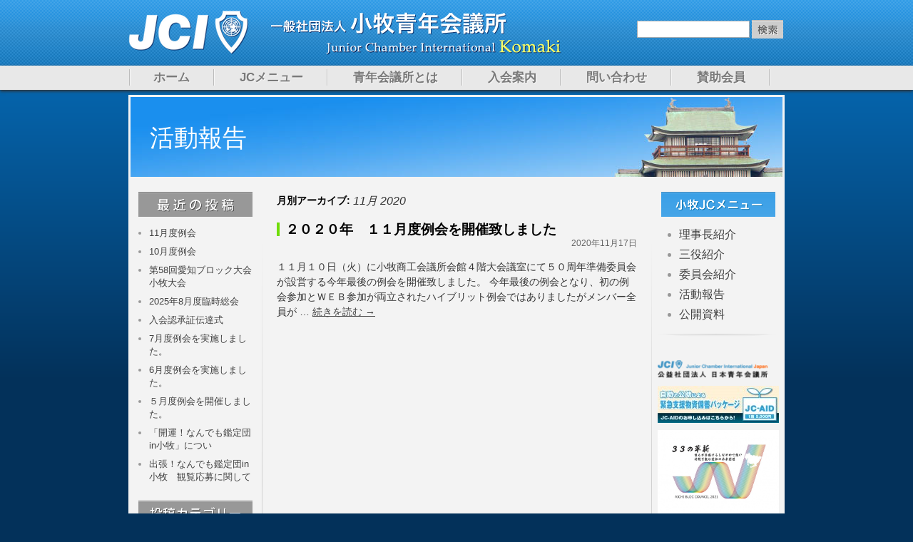

--- FILE ---
content_type: text/html; charset=UTF-8
request_url: https://www.komakijc.jp/2020/11/
body_size: 10548
content:
<!DOCTYPE html>
<html lang="ja">
<head>
<meta charset="UTF-8">
<title>11月 | 2020 | 一般社団法人 小牧青年会議所</title>
<link rel="profile" href="http://gmpg.org/xfn/11">
<link rel="stylesheet" type="text/css" media="all" href="https://www.komakijc.jp/wp-content/themes/komakijc/style.css">
<link rel="pingback" href="https://www.komakijc.jp/xmlrpc.php">
<meta name='robots' content='max-image-preview:large' />
	<style>img:is([sizes="auto" i], [sizes^="auto," i]) { contain-intrinsic-size: 3000px 1500px }</style>
	<link rel="alternate" type="application/rss+xml" title="一般社団法人 小牧青年会議所 &raquo; フィード" href="https://www.komakijc.jp/feed/" />
<link rel="alternate" type="application/rss+xml" title="一般社団法人 小牧青年会議所 &raquo; コメントフィード" href="https://www.komakijc.jp/comments/feed/" />
<script type="text/javascript">
/* <![CDATA[ */
window._wpemojiSettings = {"baseUrl":"https:\/\/s.w.org\/images\/core\/emoji\/16.0.1\/72x72\/","ext":".png","svgUrl":"https:\/\/s.w.org\/images\/core\/emoji\/16.0.1\/svg\/","svgExt":".svg","source":{"concatemoji":"https:\/\/www.komakijc.jp\/wp-includes\/js\/wp-emoji-release.min.js?ver=6.8.3"}};
/*! This file is auto-generated */
!function(s,n){var o,i,e;function c(e){try{var t={supportTests:e,timestamp:(new Date).valueOf()};sessionStorage.setItem(o,JSON.stringify(t))}catch(e){}}function p(e,t,n){e.clearRect(0,0,e.canvas.width,e.canvas.height),e.fillText(t,0,0);var t=new Uint32Array(e.getImageData(0,0,e.canvas.width,e.canvas.height).data),a=(e.clearRect(0,0,e.canvas.width,e.canvas.height),e.fillText(n,0,0),new Uint32Array(e.getImageData(0,0,e.canvas.width,e.canvas.height).data));return t.every(function(e,t){return e===a[t]})}function u(e,t){e.clearRect(0,0,e.canvas.width,e.canvas.height),e.fillText(t,0,0);for(var n=e.getImageData(16,16,1,1),a=0;a<n.data.length;a++)if(0!==n.data[a])return!1;return!0}function f(e,t,n,a){switch(t){case"flag":return n(e,"\ud83c\udff3\ufe0f\u200d\u26a7\ufe0f","\ud83c\udff3\ufe0f\u200b\u26a7\ufe0f")?!1:!n(e,"\ud83c\udde8\ud83c\uddf6","\ud83c\udde8\u200b\ud83c\uddf6")&&!n(e,"\ud83c\udff4\udb40\udc67\udb40\udc62\udb40\udc65\udb40\udc6e\udb40\udc67\udb40\udc7f","\ud83c\udff4\u200b\udb40\udc67\u200b\udb40\udc62\u200b\udb40\udc65\u200b\udb40\udc6e\u200b\udb40\udc67\u200b\udb40\udc7f");case"emoji":return!a(e,"\ud83e\udedf")}return!1}function g(e,t,n,a){var r="undefined"!=typeof WorkerGlobalScope&&self instanceof WorkerGlobalScope?new OffscreenCanvas(300,150):s.createElement("canvas"),o=r.getContext("2d",{willReadFrequently:!0}),i=(o.textBaseline="top",o.font="600 32px Arial",{});return e.forEach(function(e){i[e]=t(o,e,n,a)}),i}function t(e){var t=s.createElement("script");t.src=e,t.defer=!0,s.head.appendChild(t)}"undefined"!=typeof Promise&&(o="wpEmojiSettingsSupports",i=["flag","emoji"],n.supports={everything:!0,everythingExceptFlag:!0},e=new Promise(function(e){s.addEventListener("DOMContentLoaded",e,{once:!0})}),new Promise(function(t){var n=function(){try{var e=JSON.parse(sessionStorage.getItem(o));if("object"==typeof e&&"number"==typeof e.timestamp&&(new Date).valueOf()<e.timestamp+604800&&"object"==typeof e.supportTests)return e.supportTests}catch(e){}return null}();if(!n){if("undefined"!=typeof Worker&&"undefined"!=typeof OffscreenCanvas&&"undefined"!=typeof URL&&URL.createObjectURL&&"undefined"!=typeof Blob)try{var e="postMessage("+g.toString()+"("+[JSON.stringify(i),f.toString(),p.toString(),u.toString()].join(",")+"));",a=new Blob([e],{type:"text/javascript"}),r=new Worker(URL.createObjectURL(a),{name:"wpTestEmojiSupports"});return void(r.onmessage=function(e){c(n=e.data),r.terminate(),t(n)})}catch(e){}c(n=g(i,f,p,u))}t(n)}).then(function(e){for(var t in e)n.supports[t]=e[t],n.supports.everything=n.supports.everything&&n.supports[t],"flag"!==t&&(n.supports.everythingExceptFlag=n.supports.everythingExceptFlag&&n.supports[t]);n.supports.everythingExceptFlag=n.supports.everythingExceptFlag&&!n.supports.flag,n.DOMReady=!1,n.readyCallback=function(){n.DOMReady=!0}}).then(function(){return e}).then(function(){var e;n.supports.everything||(n.readyCallback(),(e=n.source||{}).concatemoji?t(e.concatemoji):e.wpemoji&&e.twemoji&&(t(e.twemoji),t(e.wpemoji)))}))}((window,document),window._wpemojiSettings);
/* ]]> */
</script>
<style id='wp-emoji-styles-inline-css' type='text/css'>

	img.wp-smiley, img.emoji {
		display: inline !important;
		border: none !important;
		box-shadow: none !important;
		height: 1em !important;
		width: 1em !important;
		margin: 0 0.07em !important;
		vertical-align: -0.1em !important;
		background: none !important;
		padding: 0 !important;
	}
</style>
<link rel='stylesheet' id='wp-block-library-css' href='https://www.komakijc.jp/wp-includes/css/dist/block-library/style.min.css?ver=6.8.3' type='text/css' media='all' />
<style id='classic-theme-styles-inline-css' type='text/css'>
/*! This file is auto-generated */
.wp-block-button__link{color:#fff;background-color:#32373c;border-radius:9999px;box-shadow:none;text-decoration:none;padding:calc(.667em + 2px) calc(1.333em + 2px);font-size:1.125em}.wp-block-file__button{background:#32373c;color:#fff;text-decoration:none}
</style>
<style id='global-styles-inline-css' type='text/css'>
:root{--wp--preset--aspect-ratio--square: 1;--wp--preset--aspect-ratio--4-3: 4/3;--wp--preset--aspect-ratio--3-4: 3/4;--wp--preset--aspect-ratio--3-2: 3/2;--wp--preset--aspect-ratio--2-3: 2/3;--wp--preset--aspect-ratio--16-9: 16/9;--wp--preset--aspect-ratio--9-16: 9/16;--wp--preset--color--black: #000000;--wp--preset--color--cyan-bluish-gray: #abb8c3;--wp--preset--color--white: #ffffff;--wp--preset--color--pale-pink: #f78da7;--wp--preset--color--vivid-red: #cf2e2e;--wp--preset--color--luminous-vivid-orange: #ff6900;--wp--preset--color--luminous-vivid-amber: #fcb900;--wp--preset--color--light-green-cyan: #7bdcb5;--wp--preset--color--vivid-green-cyan: #00d084;--wp--preset--color--pale-cyan-blue: #8ed1fc;--wp--preset--color--vivid-cyan-blue: #0693e3;--wp--preset--color--vivid-purple: #9b51e0;--wp--preset--gradient--vivid-cyan-blue-to-vivid-purple: linear-gradient(135deg,rgba(6,147,227,1) 0%,rgb(155,81,224) 100%);--wp--preset--gradient--light-green-cyan-to-vivid-green-cyan: linear-gradient(135deg,rgb(122,220,180) 0%,rgb(0,208,130) 100%);--wp--preset--gradient--luminous-vivid-amber-to-luminous-vivid-orange: linear-gradient(135deg,rgba(252,185,0,1) 0%,rgba(255,105,0,1) 100%);--wp--preset--gradient--luminous-vivid-orange-to-vivid-red: linear-gradient(135deg,rgba(255,105,0,1) 0%,rgb(207,46,46) 100%);--wp--preset--gradient--very-light-gray-to-cyan-bluish-gray: linear-gradient(135deg,rgb(238,238,238) 0%,rgb(169,184,195) 100%);--wp--preset--gradient--cool-to-warm-spectrum: linear-gradient(135deg,rgb(74,234,220) 0%,rgb(151,120,209) 20%,rgb(207,42,186) 40%,rgb(238,44,130) 60%,rgb(251,105,98) 80%,rgb(254,248,76) 100%);--wp--preset--gradient--blush-light-purple: linear-gradient(135deg,rgb(255,206,236) 0%,rgb(152,150,240) 100%);--wp--preset--gradient--blush-bordeaux: linear-gradient(135deg,rgb(254,205,165) 0%,rgb(254,45,45) 50%,rgb(107,0,62) 100%);--wp--preset--gradient--luminous-dusk: linear-gradient(135deg,rgb(255,203,112) 0%,rgb(199,81,192) 50%,rgb(65,88,208) 100%);--wp--preset--gradient--pale-ocean: linear-gradient(135deg,rgb(255,245,203) 0%,rgb(182,227,212) 50%,rgb(51,167,181) 100%);--wp--preset--gradient--electric-grass: linear-gradient(135deg,rgb(202,248,128) 0%,rgb(113,206,126) 100%);--wp--preset--gradient--midnight: linear-gradient(135deg,rgb(2,3,129) 0%,rgb(40,116,252) 100%);--wp--preset--font-size--small: 13px;--wp--preset--font-size--medium: 20px;--wp--preset--font-size--large: 36px;--wp--preset--font-size--x-large: 42px;--wp--preset--spacing--20: 0.44rem;--wp--preset--spacing--30: 0.67rem;--wp--preset--spacing--40: 1rem;--wp--preset--spacing--50: 1.5rem;--wp--preset--spacing--60: 2.25rem;--wp--preset--spacing--70: 3.38rem;--wp--preset--spacing--80: 5.06rem;--wp--preset--shadow--natural: 6px 6px 9px rgba(0, 0, 0, 0.2);--wp--preset--shadow--deep: 12px 12px 50px rgba(0, 0, 0, 0.4);--wp--preset--shadow--sharp: 6px 6px 0px rgba(0, 0, 0, 0.2);--wp--preset--shadow--outlined: 6px 6px 0px -3px rgba(255, 255, 255, 1), 6px 6px rgba(0, 0, 0, 1);--wp--preset--shadow--crisp: 6px 6px 0px rgba(0, 0, 0, 1);}:where(.is-layout-flex){gap: 0.5em;}:where(.is-layout-grid){gap: 0.5em;}body .is-layout-flex{display: flex;}.is-layout-flex{flex-wrap: wrap;align-items: center;}.is-layout-flex > :is(*, div){margin: 0;}body .is-layout-grid{display: grid;}.is-layout-grid > :is(*, div){margin: 0;}:where(.wp-block-columns.is-layout-flex){gap: 2em;}:where(.wp-block-columns.is-layout-grid){gap: 2em;}:where(.wp-block-post-template.is-layout-flex){gap: 1.25em;}:where(.wp-block-post-template.is-layout-grid){gap: 1.25em;}.has-black-color{color: var(--wp--preset--color--black) !important;}.has-cyan-bluish-gray-color{color: var(--wp--preset--color--cyan-bluish-gray) !important;}.has-white-color{color: var(--wp--preset--color--white) !important;}.has-pale-pink-color{color: var(--wp--preset--color--pale-pink) !important;}.has-vivid-red-color{color: var(--wp--preset--color--vivid-red) !important;}.has-luminous-vivid-orange-color{color: var(--wp--preset--color--luminous-vivid-orange) !important;}.has-luminous-vivid-amber-color{color: var(--wp--preset--color--luminous-vivid-amber) !important;}.has-light-green-cyan-color{color: var(--wp--preset--color--light-green-cyan) !important;}.has-vivid-green-cyan-color{color: var(--wp--preset--color--vivid-green-cyan) !important;}.has-pale-cyan-blue-color{color: var(--wp--preset--color--pale-cyan-blue) !important;}.has-vivid-cyan-blue-color{color: var(--wp--preset--color--vivid-cyan-blue) !important;}.has-vivid-purple-color{color: var(--wp--preset--color--vivid-purple) !important;}.has-black-background-color{background-color: var(--wp--preset--color--black) !important;}.has-cyan-bluish-gray-background-color{background-color: var(--wp--preset--color--cyan-bluish-gray) !important;}.has-white-background-color{background-color: var(--wp--preset--color--white) !important;}.has-pale-pink-background-color{background-color: var(--wp--preset--color--pale-pink) !important;}.has-vivid-red-background-color{background-color: var(--wp--preset--color--vivid-red) !important;}.has-luminous-vivid-orange-background-color{background-color: var(--wp--preset--color--luminous-vivid-orange) !important;}.has-luminous-vivid-amber-background-color{background-color: var(--wp--preset--color--luminous-vivid-amber) !important;}.has-light-green-cyan-background-color{background-color: var(--wp--preset--color--light-green-cyan) !important;}.has-vivid-green-cyan-background-color{background-color: var(--wp--preset--color--vivid-green-cyan) !important;}.has-pale-cyan-blue-background-color{background-color: var(--wp--preset--color--pale-cyan-blue) !important;}.has-vivid-cyan-blue-background-color{background-color: var(--wp--preset--color--vivid-cyan-blue) !important;}.has-vivid-purple-background-color{background-color: var(--wp--preset--color--vivid-purple) !important;}.has-black-border-color{border-color: var(--wp--preset--color--black) !important;}.has-cyan-bluish-gray-border-color{border-color: var(--wp--preset--color--cyan-bluish-gray) !important;}.has-white-border-color{border-color: var(--wp--preset--color--white) !important;}.has-pale-pink-border-color{border-color: var(--wp--preset--color--pale-pink) !important;}.has-vivid-red-border-color{border-color: var(--wp--preset--color--vivid-red) !important;}.has-luminous-vivid-orange-border-color{border-color: var(--wp--preset--color--luminous-vivid-orange) !important;}.has-luminous-vivid-amber-border-color{border-color: var(--wp--preset--color--luminous-vivid-amber) !important;}.has-light-green-cyan-border-color{border-color: var(--wp--preset--color--light-green-cyan) !important;}.has-vivid-green-cyan-border-color{border-color: var(--wp--preset--color--vivid-green-cyan) !important;}.has-pale-cyan-blue-border-color{border-color: var(--wp--preset--color--pale-cyan-blue) !important;}.has-vivid-cyan-blue-border-color{border-color: var(--wp--preset--color--vivid-cyan-blue) !important;}.has-vivid-purple-border-color{border-color: var(--wp--preset--color--vivid-purple) !important;}.has-vivid-cyan-blue-to-vivid-purple-gradient-background{background: var(--wp--preset--gradient--vivid-cyan-blue-to-vivid-purple) !important;}.has-light-green-cyan-to-vivid-green-cyan-gradient-background{background: var(--wp--preset--gradient--light-green-cyan-to-vivid-green-cyan) !important;}.has-luminous-vivid-amber-to-luminous-vivid-orange-gradient-background{background: var(--wp--preset--gradient--luminous-vivid-amber-to-luminous-vivid-orange) !important;}.has-luminous-vivid-orange-to-vivid-red-gradient-background{background: var(--wp--preset--gradient--luminous-vivid-orange-to-vivid-red) !important;}.has-very-light-gray-to-cyan-bluish-gray-gradient-background{background: var(--wp--preset--gradient--very-light-gray-to-cyan-bluish-gray) !important;}.has-cool-to-warm-spectrum-gradient-background{background: var(--wp--preset--gradient--cool-to-warm-spectrum) !important;}.has-blush-light-purple-gradient-background{background: var(--wp--preset--gradient--blush-light-purple) !important;}.has-blush-bordeaux-gradient-background{background: var(--wp--preset--gradient--blush-bordeaux) !important;}.has-luminous-dusk-gradient-background{background: var(--wp--preset--gradient--luminous-dusk) !important;}.has-pale-ocean-gradient-background{background: var(--wp--preset--gradient--pale-ocean) !important;}.has-electric-grass-gradient-background{background: var(--wp--preset--gradient--electric-grass) !important;}.has-midnight-gradient-background{background: var(--wp--preset--gradient--midnight) !important;}.has-small-font-size{font-size: var(--wp--preset--font-size--small) !important;}.has-medium-font-size{font-size: var(--wp--preset--font-size--medium) !important;}.has-large-font-size{font-size: var(--wp--preset--font-size--large) !important;}.has-x-large-font-size{font-size: var(--wp--preset--font-size--x-large) !important;}
:where(.wp-block-post-template.is-layout-flex){gap: 1.25em;}:where(.wp-block-post-template.is-layout-grid){gap: 1.25em;}
:where(.wp-block-columns.is-layout-flex){gap: 2em;}:where(.wp-block-columns.is-layout-grid){gap: 2em;}
:root :where(.wp-block-pullquote){font-size: 1.5em;line-height: 1.6;}
</style>
<link rel='stylesheet' id='contact-form-7-css' href='https://www.komakijc.jp/wp-content/plugins/contact-form-7/includes/css/styles.css?ver=5.5.3' type='text/css' media='all' />
<link rel='stylesheet' id='lbwps-styles-photoswipe5-main-css' href='https://www.komakijc.jp/wp-content/plugins/lightbox-photoswipe/assets/ps5/styles/main.css?ver=5.0.44' type='text/css' media='all' />
<link rel='stylesheet' id='dashicons-css' href='https://www.komakijc.jp/wp-includes/css/dashicons.min.css?ver=6.8.3' type='text/css' media='all' />
<link rel='stylesheet' id='my-calendar-reset-css' href='https://www.komakijc.jp/wp-content/plugins/my-calendar/css/reset.css?ver=3.3.4' type='text/css' media='all' />
<link rel='stylesheet' id='my-calendar-style-css' href='https://www.komakijc.jp/wp-content/plugins/my-calendar/styles/refresh.css?ver=3.3.4' type='text/css' media='all' />
<link rel='stylesheet' id='theme-my-login-css' href='https://www.komakijc.jp/wp-content/plugins/theme-my-login/assets/styles/theme-my-login.min.css?ver=7.1.4' type='text/css' media='all' />
<link rel='stylesheet' id='nextgen_widgets_style-css' href='https://www.komakijc.jp/wp-content/plugins/nextgen-gallery/products/photocrati_nextgen/modules/widget/static/widgets.css?ver=3.18' type='text/css' media='all' />
<link rel='stylesheet' id='nextgen_basic_thumbnails_style-css' href='https://www.komakijc.jp/wp-content/plugins/nextgen-gallery/products/photocrati_nextgen/modules/nextgen_basic_gallery/static/thumbnails/nextgen_basic_thumbnails.css?ver=3.18' type='text/css' media='all' />
<link rel='stylesheet' id='nextgen_basic_slideshow_style-css' href='https://www.komakijc.jp/wp-content/plugins/nextgen-gallery/products/photocrati_nextgen/modules/nextgen_basic_gallery/static/slideshow/ngg_basic_slideshow.css?ver=3.18' type='text/css' media='all' />
<script type="text/javascript" src="https://www.komakijc.jp/wp-includes/js/jquery/jquery.min.js?ver=3.7.1" id="jquery-core-js"></script>
<script type="text/javascript" src="https://www.komakijc.jp/wp-includes/js/jquery/jquery-migrate.min.js?ver=3.4.1" id="jquery-migrate-js"></script>
<script type="text/javascript" src="https://www.komakijc.jp/wp-content/themes/komakijc/js/jquery.cycle2.min.js?ver=6.8.3" id="cycle2-js"></script>
<link rel="https://api.w.org/" href="https://www.komakijc.jp/wp-json/" />
<style type="text/css">
<!--
/* Styles by My Calendar - Joseph C Dolson https://www.joedolson.com/ */

.mc-main {--primary-dark: #313233; --primary-light: #fff; --secondary-light: #fff; --secondary-dark: #000; --highlight-dark: #666; --highlight-light: #efefef; --category-mc_general: #ffffff; }
-->
</style>		<style type="text/css" id="wp-custom-css">
			.wp-block-image img {
    max-width: 100%;
    height: auto;
}		</style>
			
	<!-- Google tag (gtag.js) -->
<script async src="https://www.googletagmanager.com/gtag/js?id=G-03FQ23GZ5G"></script>
<script>
  window.dataLayer = window.dataLayer || [];
  function gtag(){dataLayer.push(arguments);}
  gtag('js', new Date());

  gtag('config', 'G-03FQ23GZ5G');
</script>
	
</head>

<body class="archive date wp-theme-komakijc">
	<div id="header">
		<div id="masthead">
			<div id="branding" role="banner">

				<div id="site-logo">
										<a href="https://www.komakijc.jp/" title="一般社団法人 小牧青年会議所" rel="home">
						<div id="site-title">一般社団法人 小牧青年会議所</div>
					</a>
				</div>

				<p id="site-eng-name">Junior Chamber International Komaki</p>

				<ul id="search-form">
					<li><form role="search" method="get" id="searchform" class="searchform" action="https://www.komakijc.jp/">
				<div>
					<label class="screen-reader-text" for="s">検索:</label>
					<input type="text" value="" name="s" id="s" />
					<input type="submit" id="searchsubmit" value="検索" />
				</div>
			</form></li>
				</ul>

			</div><!-- #branding -->

			<div id="accessWrap" role="navigation">
			<div id="access">
			  				<div class="skip-link screen-reader-text"><a href="#content" title="コンテンツへスキップ">コンテンツへスキップ</a></div>
								<div class="menu"><ul>
<li ><a href="https://www.komakijc.jp/">ホーム</a></li><li class="page_item page-item-30 page_item_has_children"><a href="https://www.komakijc.jp/jcmenu/">JCメニュー</a>
<ul class='children'>
	<li class="page_item page-item-45"><a href="https://www.komakijc.jp/jcmenu/president/">理事長紹介</a></li>
	<li class="page_item page-item-7288"><a href="https://www.komakijc.jp/jcmenu/%e4%b8%89%e5%bd%b9%e7%b4%b9%e4%bb%8b/">三役紹介</a></li>
	<li class="page_item page-item-47 page_item_has_children"><a href="https://www.komakijc.jp/jcmenu/committee/">委員会紹介</a>
	<ul class='children'>
		<li class="page_item page-item-5756"><a href="https://www.komakijc.jp/jcmenu/committee/%e4%ba%8b%e5%8b%99%e5%b1%80/">事務局</a></li>
		<li class="page_item page-item-5758"><a href="https://www.komakijc.jp/jcmenu/committee/%e6%b8%89%e5%a4%96%e5%a7%94%e5%93%a1%e4%bc%9a/">圧倒的挑戦創造委員会</a></li>
		<li class="page_item page-item-5766"><a href="https://www.komakijc.jp/jcmenu/committee/%e3%81%be%e3%81%a1%e3%81%a5%e3%81%8f%e3%82%8a%e5%a7%94%e5%93%a1%e4%bc%9a/">シティクリエイション委員会</a></li>
		<li class="page_item page-item-5762"><a href="https://www.komakijc.jp/jcmenu/committee/%e9%9d%92%e5%b0%91%e5%b9%b4%e8%82%b2%e6%88%90%e5%a7%94%e5%93%a1%e4%bc%9a/">未来の絆創造委員会</a></li>
	</ul>
</li>
	<li class="page_item page-item-52"><a href="https://www.komakijc.jp/jcmenu/action-report/">活動報告</a></li>
	<li class="page_item page-item-54"><a href="https://www.komakijc.jp/jcmenu/data/">公開資料</a></li>
</ul>
</li>
<li class="page_item page-item-32"><a href="https://www.komakijc.jp/about/">青年会議所とは</a></li>
<li class="page_item page-item-34"><a href="https://www.komakijc.jp/admission/">入会案内</a></li>
<li class="page_item page-item-36"><a href="https://www.komakijc.jp/contact/">問い合わせ</a></li>
<li class="page_item page-item-12826"><a href="https://www.komakijc.jp/%e8%b3%9b%e5%8a%a9%e4%bc%9a%e5%93%a1/">賛助会員</a></li>
</ul></div>
			</div><!-- #access -->
			</div><!-- #accessWrap -->
		</div><!-- #masthead -->
	</div><!-- #header -->

<div id="wrapper" class="hfeed">

	<div id="main">

	
<h1 class="entry-title title-bottom-margin title-action-report" id="fixed-page-title">活動報告</h1>


<div id="left-wrapper-single">
	<div id="left-wrapper-2nd-single">

		<img src="https://www.komakijc.jp/wp-content/themes/komakijc/images/report-left-recent.png" alt="最近の投稿" width="160" height="35">
		<ul class="left-single">	<li><a href='https://www.komakijc.jp/2025/11/11%e6%9c%88%e5%ba%a6%e4%be%8b%e4%bc%9a/'>11月度例会</a></li>
	<li><a href='https://www.komakijc.jp/2025/11/10%e6%9c%88%e5%ba%a6%e4%be%8b%e4%bc%9a/'>10月度例会</a></li>
	<li><a href='https://www.komakijc.jp/2025/11/%e7%ac%ac58%e5%9b%9e%e6%84%9b%e7%9f%a5%e3%83%96%e3%83%ad%e3%83%83%e3%82%af%e5%a4%a7%e4%bc%9a%e5%b0%8f%e7%89%a7%e5%a4%a7%e4%bc%9a/'>第58回愛知ブロック大会小牧大会</a></li>
	<li><a href='https://www.komakijc.jp/2025/11/2025%e5%b9%b48%e6%9c%88%e5%ba%a6%e8%87%a8%e6%99%82%e7%b7%8f%e4%bc%9a/'>2025年8月度臨時総会</a></li>
	<li><a href='https://www.komakijc.jp/2025/11/%e5%85%a5%e4%bc%9a%e8%aa%8d%e6%89%bf%e8%a8%bc%e4%bc%9d%e9%81%94%e5%bc%8f-2/'>入会認承証伝達式</a></li>
	<li><a href='https://www.komakijc.jp/2025/08/7%e6%9c%88%e5%ba%a6%e4%be%8b%e4%bc%9a%e3%82%92%e5%ae%9f%e6%96%bd%e3%81%97%e3%81%be%e3%81%97%e3%81%9f%e3%80%82/'>7月度例会を実施しました。</a></li>
	<li><a href='https://www.komakijc.jp/2025/08/6%e6%9c%88%e5%ba%a6%e4%be%8b%e4%bc%9a%e3%82%92%e5%ae%9f%e6%96%bd%e3%81%97%e3%81%be%e3%81%97%e3%81%9f%e3%80%82-2/'>6月度例会を実施しました。</a></li>
	<li><a href='https://www.komakijc.jp/2025/08/%ef%bc%95%e6%9c%88%e5%ba%a6%e4%be%8b%e4%bc%9a%e3%82%92%e9%96%8b%e5%82%ac%e3%81%97%e3%81%be%e3%81%97%e3%81%9f%e3%80%82/'>５月度例会を開催しました。</a></li>
	<li><a href='https://www.komakijc.jp/2025/06/%e3%80%8c%e9%96%8b%e9%81%8b%ef%bc%81%e3%81%aa%e3%82%93%e3%81%a7%e3%82%82%e9%91%91%e5%ae%9a%e5%9b%a3in%e5%b0%8f%e7%89%a7%e3%80%8d%e3%81%ab%e3%81%a4%e3%81%84/'>「開運！なんでも鑑定団in小牧」につい</a></li>
	<li><a href='https://www.komakijc.jp/2025/05/%e5%87%ba%e5%bc%b5%ef%bc%81%e3%81%aa%e3%82%93%e3%81%a7%e3%82%82%e9%91%91%e5%ae%9a%e5%9b%a3in%e5%b0%8f%e7%89%a7%e3%80%80%e8%a6%b3%e8%a6%a7%e5%bf%9c%e5%8b%9f%e3%81%ab%e9%96%a2%e3%81%97%e3%81%a6/'>出張！なんでも鑑定団in小牧　観覧応募に関して</a></li>
</ul>

		<img src="https://www.komakijc.jp/wp-content/themes/komakijc/images/report-left-cat.png" alt="投稿カテゴリー" width="160" height="35">
		<ul class="left-single">	<li class="cat-item cat-item-4"><a href="https://www.komakijc.jp/category/houkoku/">事業報告</a>
</li>
	<li class="cat-item cat-item-3"><a href="https://www.komakijc.jp/category/news/">ニュース</a>
</li>
	<li class="cat-item cat-item-1"><a href="https://www.komakijc.jp/category/other/">その他</a>
</li>
</ul>

		<img src="https://www.komakijc.jp/wp-content/themes/komakijc/images/report-left-archive.png" alt="月別アーカイブ" width="160" height="35">
		<ul class="left-single">	<li><a href='https://www.komakijc.jp/2025/11/'>2025年11月</a></li>
	<li><a href='https://www.komakijc.jp/2025/08/'>2025年8月</a></li>
	<li><a href='https://www.komakijc.jp/2025/06/'>2025年6月</a></li>
	<li><a href='https://www.komakijc.jp/2025/05/'>2025年5月</a></li>
	<li><a href='https://www.komakijc.jp/2025/04/'>2025年4月</a></li>
	<li><a href='https://www.komakijc.jp/2025/03/'>2025年3月</a></li>
	<li><a href='https://www.komakijc.jp/2025/02/'>2025年2月</a></li>
	<li><a href='https://www.komakijc.jp/2025/01/'>2025年1月</a></li>
	<li><a href='https://www.komakijc.jp/2024/08/'>2024年8月</a></li>
	<li><a href='https://www.komakijc.jp/2024/06/'>2024年6月</a></li>
	<li><a href='https://www.komakijc.jp/2024/04/'>2024年4月</a></li>
	<li><a href='https://www.komakijc.jp/2024/03/'>2024年3月</a></li>
	<li><a href='https://www.komakijc.jp/2024/02/'>2024年2月</a></li>
	<li><a href='https://www.komakijc.jp/2024/01/'>2024年1月</a></li>
	<li><a href='https://www.komakijc.jp/2023/12/'>2023年12月</a></li>
	<li><a href='https://www.komakijc.jp/2023/11/'>2023年11月</a></li>
	<li><a href='https://www.komakijc.jp/2023/10/'>2023年10月</a></li>
	<li><a href='https://www.komakijc.jp/2023/09/'>2023年9月</a></li>
	<li><a href='https://www.komakijc.jp/2023/06/'>2023年6月</a></li>
	<li><a href='https://www.komakijc.jp/2023/05/'>2023年5月</a></li>
	<li><a href='https://www.komakijc.jp/2023/04/'>2023年4月</a></li>
	<li><a href='https://www.komakijc.jp/2023/03/'>2023年3月</a></li>
	<li><a href='https://www.komakijc.jp/2023/02/'>2023年2月</a></li>
	<li><a href='https://www.komakijc.jp/2023/01/'>2023年1月</a></li>
	<li><a href='https://www.komakijc.jp/2022/12/'>2022年12月</a></li>
	<li><a href='https://www.komakijc.jp/2022/11/'>2022年11月</a></li>
	<li><a href='https://www.komakijc.jp/2022/10/'>2022年10月</a></li>
	<li><a href='https://www.komakijc.jp/2022/09/'>2022年9月</a></li>
	<li><a href='https://www.komakijc.jp/2022/08/'>2022年8月</a></li>
	<li><a href='https://www.komakijc.jp/2022/07/'>2022年7月</a></li>
	<li><a href='https://www.komakijc.jp/2022/06/'>2022年6月</a></li>
	<li><a href='https://www.komakijc.jp/2022/05/'>2022年5月</a></li>
	<li><a href='https://www.komakijc.jp/2022/04/'>2022年4月</a></li>
	<li><a href='https://www.komakijc.jp/2022/03/'>2022年3月</a></li>
	<li><a href='https://www.komakijc.jp/2022/02/'>2022年2月</a></li>
	<li><a href='https://www.komakijc.jp/2022/01/'>2022年1月</a></li>
	<li><a href='https://www.komakijc.jp/2021/12/'>2021年12月</a></li>
	<li><a href='https://www.komakijc.jp/2021/11/'>2021年11月</a></li>
	<li><a href='https://www.komakijc.jp/2021/10/'>2021年10月</a></li>
	<li><a href='https://www.komakijc.jp/2021/09/'>2021年9月</a></li>
	<li><a href='https://www.komakijc.jp/2021/08/'>2021年8月</a></li>
	<li><a href='https://www.komakijc.jp/2021/04/'>2021年4月</a></li>
	<li><a href='https://www.komakijc.jp/2021/03/'>2021年3月</a></li>
	<li><a href='https://www.komakijc.jp/2021/02/'>2021年2月</a></li>
	<li><a href='https://www.komakijc.jp/2021/01/'>2021年1月</a></li>
	<li><a href='https://www.komakijc.jp/2020/12/'>2020年12月</a></li>
	<li><a href='https://www.komakijc.jp/2020/11/' aria-current="page">2020年11月</a></li>
	<li><a href='https://www.komakijc.jp/2020/10/'>2020年10月</a></li>
	<li><a href='https://www.komakijc.jp/2020/09/'>2020年9月</a></li>
	<li><a href='https://www.komakijc.jp/2020/08/'>2020年8月</a></li>
	<li><a href='https://www.komakijc.jp/2020/07/'>2020年7月</a></li>
	<li><a href='https://www.komakijc.jp/2020/06/'>2020年6月</a></li>
	<li><a href='https://www.komakijc.jp/2020/05/'>2020年5月</a></li>
	<li><a href='https://www.komakijc.jp/2020/04/'>2020年4月</a></li>
	<li><a href='https://www.komakijc.jp/2020/03/'>2020年3月</a></li>
	<li><a href='https://www.komakijc.jp/2020/02/'>2020年2月</a></li>
	<li><a href='https://www.komakijc.jp/2020/01/'>2020年1月</a></li>
	<li><a href='https://www.komakijc.jp/2019/12/'>2019年12月</a></li>
	<li><a href='https://www.komakijc.jp/2019/11/'>2019年11月</a></li>
	<li><a href='https://www.komakijc.jp/2019/10/'>2019年10月</a></li>
	<li><a href='https://www.komakijc.jp/2019/09/'>2019年9月</a></li>
	<li><a href='https://www.komakijc.jp/2019/08/'>2019年8月</a></li>
	<li><a href='https://www.komakijc.jp/2019/07/'>2019年7月</a></li>
	<li><a href='https://www.komakijc.jp/2019/06/'>2019年6月</a></li>
	<li><a href='https://www.komakijc.jp/2019/05/'>2019年5月</a></li>
	<li><a href='https://www.komakijc.jp/2019/04/'>2019年4月</a></li>
	<li><a href='https://www.komakijc.jp/2019/03/'>2019年3月</a></li>
	<li><a href='https://www.komakijc.jp/2019/02/'>2019年2月</a></li>
	<li><a href='https://www.komakijc.jp/2019/01/'>2019年1月</a></li>
	<li><a href='https://www.komakijc.jp/2018/12/'>2018年12月</a></li>
	<li><a href='https://www.komakijc.jp/2018/11/'>2018年11月</a></li>
	<li><a href='https://www.komakijc.jp/2018/10/'>2018年10月</a></li>
	<li><a href='https://www.komakijc.jp/2018/09/'>2018年9月</a></li>
	<li><a href='https://www.komakijc.jp/2018/08/'>2018年8月</a></li>
	<li><a href='https://www.komakijc.jp/2018/07/'>2018年7月</a></li>
	<li><a href='https://www.komakijc.jp/2018/06/'>2018年6月</a></li>
	<li><a href='https://www.komakijc.jp/2018/05/'>2018年5月</a></li>
	<li><a href='https://www.komakijc.jp/2018/04/'>2018年4月</a></li>
	<li><a href='https://www.komakijc.jp/2018/03/'>2018年3月</a></li>
	<li><a href='https://www.komakijc.jp/2018/02/'>2018年2月</a></li>
	<li><a href='https://www.komakijc.jp/2018/01/'>2018年1月</a></li>
	<li><a href='https://www.komakijc.jp/2017/12/'>2017年12月</a></li>
	<li><a href='https://www.komakijc.jp/2017/11/'>2017年11月</a></li>
	<li><a href='https://www.komakijc.jp/2017/10/'>2017年10月</a></li>
	<li><a href='https://www.komakijc.jp/2017/09/'>2017年9月</a></li>
	<li><a href='https://www.komakijc.jp/2017/08/'>2017年8月</a></li>
	<li><a href='https://www.komakijc.jp/2017/07/'>2017年7月</a></li>
	<li><a href='https://www.komakijc.jp/2017/06/'>2017年6月</a></li>
	<li><a href='https://www.komakijc.jp/2017/05/'>2017年5月</a></li>
	<li><a href='https://www.komakijc.jp/2017/04/'>2017年4月</a></li>
	<li><a href='https://www.komakijc.jp/2017/03/'>2017年3月</a></li>
	<li><a href='https://www.komakijc.jp/2017/02/'>2017年2月</a></li>
	<li><a href='https://www.komakijc.jp/2017/01/'>2017年1月</a></li>
	<li><a href='https://www.komakijc.jp/2016/12/'>2016年12月</a></li>
	<li><a href='https://www.komakijc.jp/2016/11/'>2016年11月</a></li>
	<li><a href='https://www.komakijc.jp/2016/10/'>2016年10月</a></li>
	<li><a href='https://www.komakijc.jp/2016/09/'>2016年9月</a></li>
	<li><a href='https://www.komakijc.jp/2016/08/'>2016年8月</a></li>
	<li><a href='https://www.komakijc.jp/2016/07/'>2016年7月</a></li>
	<li><a href='https://www.komakijc.jp/2016/06/'>2016年6月</a></li>
	<li><a href='https://www.komakijc.jp/2016/05/'>2016年5月</a></li>
	<li><a href='https://www.komakijc.jp/2016/04/'>2016年4月</a></li>
	<li><a href='https://www.komakijc.jp/2016/03/'>2016年3月</a></li>
	<li><a href='https://www.komakijc.jp/2016/02/'>2016年2月</a></li>
	<li><a href='https://www.komakijc.jp/2016/01/'>2016年1月</a></li>
	<li><a href='https://www.komakijc.jp/2015/12/'>2015年12月</a></li>
	<li><a href='https://www.komakijc.jp/2015/11/'>2015年11月</a></li>
	<li><a href='https://www.komakijc.jp/2015/10/'>2015年10月</a></li>
	<li><a href='https://www.komakijc.jp/2015/09/'>2015年9月</a></li>
	<li><a href='https://www.komakijc.jp/2015/08/'>2015年8月</a></li>
	<li><a href='https://www.komakijc.jp/2015/07/'>2015年7月</a></li>
	<li><a href='https://www.komakijc.jp/2015/06/'>2015年6月</a></li>
	<li><a href='https://www.komakijc.jp/2015/04/'>2015年4月</a></li>
	<li><a href='https://www.komakijc.jp/2015/02/'>2015年2月</a></li>
	<li><a href='https://www.komakijc.jp/2015/01/'>2015年1月</a></li>
	<li><a href='https://www.komakijc.jp/2014/12/'>2014年12月</a></li>
	<li><a href='https://www.komakijc.jp/2014/11/'>2014年11月</a></li>
	<li><a href='https://www.komakijc.jp/2014/10/'>2014年10月</a></li>
	<li><a href='https://www.komakijc.jp/2014/09/'>2014年9月</a></li>
	<li><a href='https://www.komakijc.jp/2014/08/'>2014年8月</a></li>
	<li><a href='https://www.komakijc.jp/2014/07/'>2014年7月</a></li>
	<li><a href='https://www.komakijc.jp/2014/05/'>2014年5月</a></li>
	<li><a href='https://www.komakijc.jp/2014/04/'>2014年4月</a></li>
	<li><a href='https://www.komakijc.jp/2014/03/'>2014年3月</a></li>
	<li><a href='https://www.komakijc.jp/2014/02/'>2014年2月</a></li>
	<li><a href='https://www.komakijc.jp/2014/01/'>2014年1月</a></li>
	<li><a href='https://www.komakijc.jp/2013/11/'>2013年11月</a></li>
	<li><a href='https://www.komakijc.jp/2013/10/'>2013年10月</a></li>
	<li><a href='https://www.komakijc.jp/2013/08/'>2013年8月</a></li>
	<li><a href='https://www.komakijc.jp/2013/07/'>2013年7月</a></li>
	<li><a href='https://www.komakijc.jp/2013/06/'>2013年6月</a></li>
	<li><a href='https://www.komakijc.jp/2013/05/'>2013年5月</a></li>
	<li><a href='https://www.komakijc.jp/2013/04/'>2013年4月</a></li>
	<li><a href='https://www.komakijc.jp/2013/03/'>2013年3月</a></li>
	<li><a href='https://www.komakijc.jp/2013/02/'>2013年2月</a></li>
	<li><a href='https://www.komakijc.jp/2013/01/'>2013年1月</a></li>
</ul>

	</div>
</div>

		<div id="container">
			<div id="content" role="main">


			<h1 class="page-title">
				月別アーカイブ: <span>11月 2020</span>			</h1>






			<div id="post-11375" class="post-11375 post type-post status-publish format-standard has-post-thumbnail hentry category-other category-news category-news-top category-houkoku category-houkoku-top">
			<h2 class="entry-title"><a href="https://www.komakijc.jp/2020/11/%ef%bc%92%ef%bc%90%ef%bc%92%ef%bc%90%e5%b9%b4%e3%80%80%ef%bc%91%ef%bc%91%e6%9c%88%e5%ba%a6%e4%be%8b%e4%bc%9a%e3%82%92%e9%96%8b%e5%82%ac%e8%87%b4%e3%81%97%e3%81%be%e3%81%97%e3%81%9f/" title="２０２０年　１１月度例会を開催致しました へのパーマリンク" rel="bookmark">２０２０年　１１月度例会を開催致しました</a></h2>

			<div class="entry-meta">
				2020年11月17日			</div><!-- .entry-meta -->

				<div class="entry-summary">
				<p>１１月１０日（火）に小牧商工会議所会館４階大会議室にて５０周年準備委員会が設営する今年最後の例会を開催致しました。 今年最後の例会となり、初の例会参加とＷＥＢ参加が両立されたハイブリット例会ではありましたがメンバー全員が &hellip; <a href="https://www.komakijc.jp/2020/11/%ef%bc%92%ef%bc%90%ef%bc%92%ef%bc%90%e5%b9%b4%e3%80%80%ef%bc%91%ef%bc%91%e6%9c%88%e5%ba%a6%e4%be%8b%e4%bc%9a%e3%82%92%e9%96%8b%e5%82%ac%e8%87%b4%e3%81%97%e3%81%be%e3%81%97%e3%81%9f/">続きを読む <span class="meta-nav">&rarr;</span></a></p>
			</div><!-- .entry-summary -->
	
			<div class="entry-utility">
							</div><!-- .entry-utility -->
		</div><!-- #post-## -->

		
	


			</div><!-- #content -->
		</div><!-- #container -->


<div id="right-wrapper">
	<div id="right-wrapper-2nd">
		<img src="https://www.komakijc.jp/wp-content/themes/komakijc/images/ti-jcmenu.png" alt="小牧JCメニュー" width="160" height="35">

		<ul id="right-jcmenu">
	  	<li class="page_item page-item-45"><a href="https://www.komakijc.jp/jcmenu/president/">理事長紹介</a></li>
<li class="page_item page-item-7288"><a href="https://www.komakijc.jp/jcmenu/%e4%b8%89%e5%bd%b9%e7%b4%b9%e4%bb%8b/">三役紹介</a></li>
<li class="page_item page-item-47 page_item_has_children"><a href="https://www.komakijc.jp/jcmenu/committee/">委員会紹介</a></li>
<li class="page_item page-item-52"><a href="https://www.komakijc.jp/jcmenu/action-report/">活動報告</a></li>
<li class="page_item page-item-54"><a href="https://www.komakijc.jp/jcmenu/data/">公開資料</a></li>
		</ul>
		<div class="box-bottom-line"></div>

			<div id="right-banner">
			<ul>
				<li id="widget_sp_image-3" class="widget-container widget_sp_image"><h3 class="widget-title">公益社団法人　日本青年会議所</h3><a href="http://www.jaycee.or.jp/" target="_blank" class="widget_sp_image-image-link" title="公益社団法人　日本青年会議所"><img alt="jc_logo_m" class="attachment-0x0" style="max-width: 100%;" src="https://www.komakijc.jp/wp-content/uploads/2013/04/jc_logo_m-180x30.png" /></a></li><li id="widget_sp_image-16" class="widget-container widget_sp_image"><h3 class="widget-title">JC-AID</h3><a href="http://jc-aid.org/" target="_blank" class="widget_sp_image-image-link" title="JC-AID"><img alt="JC-AID" class="attachment-0x0" style="max-width: 100%;" src="https://www.komakijc.jp/wp-content/uploads/2013/04/JC-AID-170x52.jpg" /></a></li><li id="widget_sp_image-21" class="widget-container widget_sp_image"><h3 class="widget-title">愛知ブロック協議会</h3><a href="http://www.jaycee.or.jp/2019/tokai/aichi/" target="_blank" class="widget_sp_image-image-link" title="愛知ブロック協議会"><img width="1024" height="724" alt="header1" class="attachment-full" style="max-width: 100%;" srcset="https://www.komakijc.jp/wp-content/uploads/2021/01/S__27836457-1024x724.jpg 1024w, https://www.komakijc.jp/wp-content/uploads/2021/01/S__27836457-1024x724-458x324.jpg 458w, https://www.komakijc.jp/wp-content/uploads/2021/01/S__27836457-1024x724-768x543.jpg 768w, https://www.komakijc.jp/wp-content/uploads/2021/01/S__27836457-1024x724-764x540.jpg 764w" sizes="(max-width: 1024px) 100vw, 1024px" src="https://www.komakijc.jp/wp-content/uploads/2021/01/S__27836457-1024x724.jpg" /></a></li><li id="widget_sp_image-22" class="widget-container widget_sp_image"><h3 class="widget-title">SMILE by WATER</h3><a href="http://www.jaycee.or.jp/jci-japan-smile-by-water/" target="_blank" class="widget_sp_image-image-link" title="SMILE by WATER"><img width="218" height="60" alt="ban_facebook" class="attachment-full" style="max-width: 100%;" src="https://www.komakijc.jp/wp-content/uploads/2016/03/banner-smilebywater.jpg" /></a></li><li id="widget_sp_image-24" class="widget-container widget_sp_image"><h3 class="widget-title">brand_top</h3><a href="http://www.city.komaki.aichi.jp/" target="_blank" class="widget_sp_image-image-link" title="brand_top"><img width="258" height="96" alt="brand_top" class="attachment-full" style="max-width: 100%;" src="https://www.komakijc.jp/wp-content/uploads/2014/09/brand_top.gif" /></a></li><li id="text-3" class="widget-container widget_text"><h3 class="widget-title">小牧青年会議所facebook</h3>			<div class="textwidget"><iframe src="//www.facebook.com/plugins/likebox.php?href=https%3A%2F%2Fwww.facebook.com%2Fpages%2F%25E4%25B8%2580%25E8%2588%25AC%25E7%25A4%25BE%25E5%259B%25A3%25E6%25B3%2595%25E4%25BA%25BA%25E5%25B0%258F%25E7%2589%25A7%25E9%259D%2592%25E5%25B9%25B4%25E4%25BC%259A%25E8%25AD%25B0%25E6%2589%2580%2F4576901076757268%25AC%25E7%25A4%25BE%25E5%259B%25A3%25E6%25B3%2595%25E4%25BA%25BA%25E5%25B0%258F%25E7%2589%25A7%25E9%259D%2592%25E5%25B9%25B4%25E4%25BC%259A%25E8%25AD%25B0%25E6%2589%2580%2F457690107675726&amp;width=170&amp;height=290&amp;colorscheme=light&amp;show_faces=true&amp;header=true&amp;stream=false&amp;show_border=true" scrolling="no" frameborder="0" style="border:none; overflow:hidden; width:100%; height:290px;" allowTransparency="true"></iframe></div>
		</li>			</ul>
		</div>
	
	</div><!-- /#right-wrapper-2nd -->
</div>
	<div id="footer" role="contentinfo">
	<div id="colophon"></div>

	<div id="gototop">
		<a href="#header"><img src="https://www.komakijc.jp/wp-content/themes/komakijc/images/foot-goto-top.png" alt="このページのトップヘ" width="125" height="17"></a>
	</div>

	<div id="foot-menu">
		<ul>
			<li class="page_item page-item-30 page_item_has_children"><a href="https://www.komakijc.jp/jcmenu/">JCメニュー</a></li>
<li class="page_item page-item-32"><a href="https://www.komakijc.jp/about/">青年会議所とは</a></li>
<li class="page_item page-item-34"><a href="https://www.komakijc.jp/admission/">入会案内</a></li>
<li class="page_item page-item-36"><a href="https://www.komakijc.jp/contact/">問い合わせ</a></li>
<li class="page_item page-item-12826"><a href="https://www.komakijc.jp/%e8%b3%9b%e5%8a%a9%e4%bc%9a%e5%93%a1/">賛助会員</a></li>
		</ul>
	</div>

	<div id="foot-info">
		<img src="https://www.komakijc.jp/wp-content/themes/komakijc/images/foot-logo.png" alt="一般社団法人 小牧青年会議所" width="286" height="42">
		<address>〒４８５－００４１<br>愛知県小牧市小牧５丁目２５３番地　商工会議所会館5階<br>Tel：０５６８－７２－０４９６</address>
	</div>

	<p id="copyright">Copyright &copy; 2012 Junior Chamber International Komaki. All rights reserved.</p>


	</div><!-- #footer -->
	</div><!-- #main -->
</div><!-- #wrapper -->

<script type="speculationrules">
{"prefetch":[{"source":"document","where":{"and":[{"href_matches":"\/*"},{"not":{"href_matches":["\/wp-*.php","\/wp-admin\/*","\/wp-content\/uploads\/*","\/wp-content\/*","\/wp-content\/plugins\/*","\/wp-content\/themes\/komakijc\/*","\/*\\?(.+)"]}},{"not":{"selector_matches":"a[rel~=\"nofollow\"]"}},{"not":{"selector_matches":".no-prefetch, .no-prefetch a"}}]},"eagerness":"conservative"}]}
</script>
<script type="text/javascript" src="https://www.komakijc.jp/wp-includes/js/dist/vendor/wp-polyfill.min.js?ver=3.15.0" id="wp-polyfill-js"></script>
<script type="text/javascript" id="contact-form-7-js-extra">
/* <![CDATA[ */
var wpcf7 = {"api":{"root":"https:\/\/www.komakijc.jp\/wp-json\/","namespace":"contact-form-7\/v1"}};
/* ]]> */
</script>
<script type="text/javascript" src="https://www.komakijc.jp/wp-content/plugins/contact-form-7/includes/js/index.js?ver=5.5.3" id="contact-form-7-js"></script>
<script type="text/javascript" id="lbwps-photoswipe5-js-extra">
/* <![CDATA[ */
var lbwpsOptions = {"label_facebook":"Share on Facebook","label_twitter":"Tweet","label_pinterest":"Pin it","label_download":"Download image","label_copyurl":"Copy image URL","label_ui_close":"Close [Esc]","label_ui_zoom":"Zoom","label_ui_prev":"Previous [\u2190]","label_ui_next":"Next [\u2192]","label_ui_error":"The image cannot be loaded","label_ui_fullscreen":"Toggle fullscreen [F]","share_facebook":"0","share_twitter":"0","share_pinterest":"0","share_download":"0","share_direct":"0","share_copyurl":"0","close_on_drag":"1","history":"1","show_counter":"1","show_fullscreen":"1","show_zoom":"1","show_caption":"1","loop":"1","pinchtoclose":"1","taptotoggle":"1","close_on_click":"1","fulldesktop":"0","use_alt":"0","usecaption":"1","desktop_slider":"1","share_custom_label":"","share_custom_link":"","wheelmode":"close","spacing":"12","idletime":"4000","hide_scrollbars":"1","caption_type":"overlay","bg_opacity":"100","padding_left":"0","padding_top":"0","padding_right":"0","padding_bottom":"0"};
/* ]]> */
</script>
<script type="module" src="https://www.komakijc.jp/wp-content/plugins/lightbox-photoswipe/assets/ps5/frontend.min.js?ver=5.0.44"></script><script type="text/javascript" id="theme-my-login-js-extra">
/* <![CDATA[ */
var themeMyLogin = {"action":"","errors":[]};
/* ]]> */
</script>
<script type="text/javascript" src="https://www.komakijc.jp/wp-content/plugins/theme-my-login/assets/scripts/theme-my-login.min.js?ver=7.1.4" id="theme-my-login-js"></script>
<script type="text/javascript" id="mc.grid-js-extra">
/* <![CDATA[ */
var mcgrid = {"grid":"true"};
/* ]]> */
</script>
<script type="text/javascript" src="https://www.komakijc.jp/wp-content/plugins/my-calendar/js/mc-grid.js?ver=3.3.4" id="mc.grid-js"></script>
<script type="text/javascript" id="mc.list-js-extra">
/* <![CDATA[ */
var mclist = {"list":"true"};
/* ]]> */
</script>
<script type="text/javascript" src="https://www.komakijc.jp/wp-content/plugins/my-calendar/js/mc-list.js?ver=3.3.4" id="mc.list-js"></script>
<script type="text/javascript" id="mc.mini-js-extra">
/* <![CDATA[ */
var mcmini = {"mini":"true"};
/* ]]> */
</script>
<script type="text/javascript" src="https://www.komakijc.jp/wp-content/plugins/my-calendar/js/mc-mini.js?ver=3.3.4" id="mc.mini-js"></script>
<script type="text/javascript" id="mc.mcjs-js-extra">
/* <![CDATA[ */
var my_calendar = {"newWindow":"\u65b0\u3057\u3044\u30bf\u30d6\u3067\u958b\u304f"};
/* ]]> */
</script>
<script type="text/javascript" src="https://www.komakijc.jp/wp-content/plugins/my-calendar/js/mcjs.js?ver=3.3.4" id="mc.mcjs-js"></script>

<script type="text/javascript">

  var _gaq = _gaq || [];
  _gaq.push(['_setAccount', 'UA-28889063-1']);
  _gaq.push(['_trackPageview']);

  (function() {
    var ga = document.createElement('script'); ga.type = 'text/javascript'; ga.async = true;
    ga.src = ('https:' == document.location.protocol ? 'https://ssl' : 'http://www') + '.google-analytics.com/ga.js';
    var s = document.getElementsByTagName('script')[0]; s.parentNode.insertBefore(ga, s);
  })();

</script>
</body>
</html>


--- FILE ---
content_type: text/css
request_url: https://www.komakijc.jp/wp-content/themes/komakijc/style.css
body_size: 7744
content:
@charset "utf-8";
/*
Theme Name: Komaki JC Theme
*/


/* =Reset default browser CSS. Based on work by Eric Meyer: http://meyerweb.com/eric/tools/css/reset/index.html
-------------------------------------------------------------- */

html, body, div, span, applet, object, iframe,
h1, h2, h3, h4, h5, h6, p, blockquote, pre,
a, abbr, acronym, address, big, cite, code,
del, dfn, em, font, img, ins, kbd, q, s, samp,
small, strike, strong, sub, sup, tt, var,
b, u, i, center,
dl, dt, dd, ol, ul, li,
fieldset, form, label, legend,
table, caption, tbody, tfoot, thead, tr, th, td {
	background: transparent;
	border: 0;
	margin: 0;
	padding: 0;
/*	vertical-align: baseline; */
	vertical-align:top;
}
body {
	line-height: 1;
	font-family: "Hiragino Kaku Gothic Pro","ヒラギノ角ゴ Pro W3","Meiryo","メイリオ","Osaka","MS PGothic",arial,helvetica,clean,sans-serif;
}
h1, h2, h3, h4, h5, h6 {
	clear: both;
	font-weight: normal;
}
ol, ul {
	list-style: none;
}
blockquote {
	quotes: none;
}
blockquote:before, blockquote:after {
	content: '';
	content: none;
}
del {
	text-decoration: line-through;
}
/* tables still need 'cellspacing="0"' in the markup */
table {
	border-collapse: collapse;
	border-spacing: 0;
}
a img {
	border: none;
	height: auto;
}

/* =Layout
-------------------------------------------------------------- */

/*
LAYOUT: Two columns
DESCRIPTION: Two-column fixed layout with one sidebar right of content
*/

#container {
	float: left;
	width:545px;
/*	margin-left:9px; */
	margin-bottom:34px;
}
#container-page {
	float: left;
	width:716px;
	margin-left:15px;
/*	margin-bottom:34px; */
}

#container-one-column {
	width:890px;
	margin-left:15px;
	margin-bottom:34px;
}

#content {
/*	margin: 0 280px 0 20px; */
}
#primary,
#secondary {
	float: left;
/*	overflow: hidden; */
	width: 170px;
	margin-left:10px;
}
#secondary {
	clear: right;
}
#footer {
	clear: both;
	width: 100%;
}

/*
LAYOUT: One column, no sidebar
DESCRIPTION: One centered column with no sidebar
*/

.one-column #content {
	margin: 0 auto;
	width: 640px;
}

/*
LAYOUT: Full width, no sidebar
DESCRIPTION: Full width content with no sidebar; used for attachment pages
*/

.single-attachment #content {
	margin: 0 auto;
	width: 900px;
}


/* =Fonts
-------------------------------------------------------------- */
body,
input,
textarea,
.page-title span,
.pingback a.url {
/*	font-family: Georgia, "Bitstream Charter", serif; */
}
h3#comments-title,
h3#reply-title,
#access .menu,
#access div.menu ul,
#cancel-comment-reply-link,
.form-allowed-tags,
#site-info,
#site-title,
#wp-calendar,
.comment-meta,
.comment-body tr th,
.comment-body thead th,
.entry-content label,
.entry-content tr th,
.entry-content thead th,
.entry-meta,
.entry-title,
.entry-utility,
#respond label,
.navigation,
.page-title,
.pingback p,
.reply,
.widget-title,
.wp-caption-text {
/*	font-family: "Helvetica Neue", Arial, Helvetica, "Nimbus Sans L", sans-serif; */
}
input[type=submit] {
/*	font-family: "Helvetica Neue", Arial, Helvetica, "Nimbus Sans L", sans-serif; */
}
pre {
/*	font-family: "Courier 10 Pitch", Courier, monospace; */
}
code {
/*	font-family: Monaco, Consolas, "Andale Mono", "DejaVu Sans Mono", monospace; */
}


/* =Structure
-------------------------------------------------------------- */

/* The main theme structure */
#access .menu-header,
div.menu,
#colophon,
#branding,
#main,
#wrapper {
	width: 920px;
	margin:0 auto;
}
#wrapper {
	background: #F3F3F3;
	margin-top:7px;
	/margin-top:0px;
}

/* Structure the footer area */
#footer-widget-area {
	overflow: hidden;
}
#footer-widget-area .widget-area {
	float: left;
	margin-right: 20px;
	width: 220px;
}
#footer-widget-area #fourth {
	margin-right: 0;
}
#site-info {
	float: left;
	font-size: 14px;
	font-weight: bold;
	width: 700px;
}
#site-generator {
	float: right;
	width: 220px;
}


/* =Global Elements
-------------------------------------------------------------- */

/* Main global 'theme' and typographic styles */
body {
	background-image: url('images/head_bg.png');
	background-repeat: repeat-x;
	background-position: left top;
	background-color: #03315A;
}
body,
input,
textarea {
	color: #666;
	font-size: 12px;
	line-height: 18px;
}
hr {
	background-color: #e7e7e7;
	border: 0;
	clear: both;
	height: 1px;
	margin-bottom: 18px;
}

/* Text elements */
p {
	margin-bottom: 18px;
}
ul {
	list-style: disc;
	margin: 0 0 18px 1.5em;
}
ol {
	list-style: decimal;
	margin: 0 0 18px 1.5em;
}
ol ol {
	list-style: upper-alpha;
}
ol ol ol {
	list-style: lower-roman;
}
ol ol ol ol {
	list-style: lower-alpha;
}
ul ul,
ol ol,
ul ol,
ol ul {
	margin-bottom: 0;
}
dl {
	margin: 0 0 24px 0;
}
dt {
	font-weight: bold;
}
dd {
	margin-bottom: 18px;
}
strong {
	font-weight: bold;
}
cite,
em,
i {
	font-style: italic;
}
big {
	font-size: 131.25%;
}
ins {
	background: #ffc;
	text-decoration: none;
}
blockquote {
	font-style: italic;
	padding: 0 3em;
}
blockquote cite,
blockquote em,
blockquote i {
	font-style: normal;
}
pre {
	background: #f7f7f7;
	color: #222;
	line-height: 18px;
	margin-bottom: 18px;
	padding: 1.5em;
}
abbr,
acronym {
	border-bottom: 1px dotted #666;
	cursor: help;
}
sup,
sub {
	height: 0;
	line-height: 1;
	position: relative;
	vertical-align: baseline;
}
sup {
	bottom: 1ex;
}
sub {
	top: .5ex;
}
input[type="text"],
textarea {
/*
	background: #f9f9f9;
	border: 1px solid #ccc;
	box-shadow: inset 1px 1px 1px rgba(0,0,0,0.1);
	-moz-box-shadow: inset 1px 1px 1px rgba(0,0,0,0.1);
	-webkit-box-shadow: inset 1px 1px 1px rgba(0,0,0,0.1);
*/
	padding: 2px;
}
a:link {
/*	color: #0066cc; */
	color: #414141;
}
a:visited {
/*	color: #743399; */
	color: #414141;
}
a:active,
a:hover {
	color: #ff4b33;
}

/* Text meant only for screen readers */
.screen-reader-text {
	position: absolute;
	left: -9000px;
}


/* =Header
-------------------------------------------------------------- */

#header {
	padding: 14px 0 7px 0;
	min-height:105px;
	position:relative; /* for IE7 z-index */
	z-index:200; /* for IE7 z-index */
}

#site-logo {
	width:500px;
/*	padding-left:35px; */
}

#site-title {
	background: url('images/site-logo.png') left top no-repeat;
	font-size: 12px;
	text-indent:-9999px;
	width:532px;
	height:62px;
	padding: 0 0 16px;
}
#site-title a {
	color: #000;
	font-weight: bold;
	text-decoration: none;
}
#site-description {
	clear: right;
	float: right;
	font-style: italic;
	margin: 15px 0 18px 0;
	width: 220px;
}

#site-eng-name {
	background:url('images/site-eng-name.png') left top no-repeat;
	width:330px;
	height:22px;
	position:absolute;
	top:55px;
/* left:311px; */
	margin:0 0 0 277px;
	text-indent:-9999px;
}

ul#search-form {
	list-style:none;
	position:absolute;
	top:28px;
/*	left:722px; */
	margin:0 0 0 713px;
	white-space:nowrap;
}

ul#search-form li {
	vertical-align:middle;
	margin:auto 0;
}

ul#search-form li input[type="text"] {
	width:152px;
}

ul#search-form li input[type="text"], textarea {
	background:#fff;
	border:1px solid #A5ACB2;
	position:relative;
	top:2px\9;
}

ul#search-form li input[type="submit"] {
	background:url('images/search-btn.png') left top no-repeat;
	width:44px;
	height:26px;
	margin:0;
	padding:0;
	border:none;
	text-indent:-9999px;
}

/* =Menu
-------------------------------------------------------------- */

#accessWrap {
	background: #e8e8e8;
	display: block;
	float: left;
	margin: 0 auto;
	width: 100%;
/*
	height:34px;
*/
	min-height:34px;
	box-shadow: 0px 2px 4px #333;
	position:relative; /* for CSS3 PIE */
	behavior: url(/PIE.htc);
	z-index: 200; /* for IE7 z-index */
}
#access {
	width:920px;
	margin:0 auto;
}

#access .menu {
/*	padding-left:9px; */
	width:930px;
}

#access .menu-header,
div.menu {
	font-size: 17px;
	font-weight:bold;
	margin-left: 12px;
	width: 920px;
	position:relative;
	left:-12px;
}
#access .menu-header ul,
div.menu ul {
	list-style: none;
	margin: 0;
}
#access .menu-header li,
div.menu li {
	float: left;
	position: relative;
}

div.menu li:first-child {
	background: url('images/menu-right-bar.png') no-repeat;
	background-position: left 44%;
}

#access a {
	color: #797979;
	display: block;
	line-height: 34px;
/*	padding: 0 21px; */
	padding: 0 35px;
	text-decoration: none;
	background: url('images/menu-right-bar.png') no-repeat;
	background-position: right 44%;
	text-shadow: 1px 1px 0 #f8f8f8;
}
/* for iPhone */
@media screen and (max-device-width: 480px) {
	#access a { padding: 0 27px;  }
}
/* for iPad */
@media screen and (max-device-width: 1024px) {
	#access a { padding: 0 27px;  }
}


#access ul ul {
	display: none;
	position: absolute;
	top: 34px;
	left: 0;
	float: left;
	width: 180px;
}
#access ul ul li {
	min-width: 180px;
}
#access ul ul ul {
	left: 100%;
	top: 0;
}
#access ul ul a {
	background-image:url('images/access-bottom.png');
	background-position: left bottom;
	background-repeat:repeat-x;
	background-color: #e8e8e8;
	font-size:16px;
	line-height:22px;
	padding: 7px 18px;
	width: 150px;
	height: auto;
}
#access li:hover > a,
#access ul ul :hover > a {
	background: #9d9d9d;
	color: #fff;
	text-shadow: 1px 1px 0 #333;
}
#access ul li:hover > ul {
	display: block;
}
#access ul li.current_page_item > a,
#access ul li.current-menu-ancestor > a,
#access ul li.current-menu-item > a,
#access ul li.current-menu-parent > a {
/*	color: #fff; */
}
* html #access ul li.current_page_item a,
* html #access ul li.current-menu-ancestor a,
* html #access ul li.current-menu-item a,
* html #access ul li.current-menu-parent a,
* html #access ul li a:hover {
/*	color: #fff; */
}


div#slideshow-block {
/*
	width: 840px;
	height:250px;
	border:2px solid #fff;
	margin:2px auto 20px auto;
	box-shadow: 0px 0px 7px #444;
	position:relative;
	behavior: url(/PIE.htc);
*/
	position:relative;
	left:3px;
	top:-21px;
}

div#slideshow-block img#slogan {
	position:absolute;
	top: 14px;
	left:12px;
	z-index:10;
}

div#slideshow-block div#slideshow img {
}


/* =Content
-------------------------------------------------------------- */

#main {
	clear: both;
/*	overflow: hidden; */
	padding: 24px 0 0 0;
}
#content {
	padding:2px 20px;
/*
	margin-bottom: 36px;
	background:#FDFDFD;
	border-radius:9px;
	box-shadow:0px 0px 4px #888;
	position:relative;
	behavior: url(/PIE.htc);
 */
}
#content,
#content input,
#content textarea {
	color: #333;
	font-size: 14px;
	line-height: 21px;
}
#content p,
#content ul,
#content ol,
#content dd,
#content pre,
#content hr {
	margin-bottom: 18px;
}
#content hr {
	background:url('images/content-hr.png') center top no-repeat;
	text-indent:-9999px;
	margin-bottom: 24px;
}

#content ul ul,
#content ol ol,
#content ul ol,
#content ol ul {
	margin-bottom: 0;
}
#content pre,
#content kbd,
#content tt,
#content var {
	font-size: 15px;
	line-height: 21px;
}
#content code {
	font-size: 13px;
}
#content dt,
#content th {
	color: #000;
}
#content h1,
#content h2,
#content h3,
#content h4,
#content h5,
#content h6 {
	color: #000;
	line-height: 1.5em;
	margin: 0 0 20px 0;
}
#content table {
	border: 1px solid #e7e7e7;
	margin: 0 -1px 24px 0;
	text-align: left;
	width: 100%;
}
#content tr th,
#content thead th {
	color: #888;
	font-size: 12px;
	font-weight: bold;
	line-height: 18px;
	padding: 9px 24px;
}
#content tr td {
	border-top: 1px solid #e7e7e7;
	padding: 6px 24px;
}
#content tr.odd td {
	background: #f2f7fc;
}
.hentry {
	margin: 0 0 48px 0;
}
.home .sticky {
	background: #f2f7fc;
	border-top: 4px solid #000;
	margin-left: -20px;
	margin-right: -20px;
	padding: 18px 20px;
}
.single .hentry {
	margin: 0 0 36px 0;
}
.page-title {
	color: #000;
	font-size: 14px;
	font-weight: bold;
	margin: 0 0 36px 0;
}
.page-title span {
	color: #333;
	font-size: 16px;
	font-style: italic;
	font-weight: normal;
}
.page-title a:link,
.page-title a:visited {
	color: #888;
	text-decoration: none;
}
.page-title a:active,
.page-title a:hover {
	color: #ff4b33;
}
#content .entry-title {
	color: #333;
	font-size: 19px;
	font-weight: bold;
	line-height: 1em;
	margin-bottom: 0;
	border-left: 4px solid #6FDC05;
	padding-left:8px;
}

#content .title-bottom-margin {
	margin-bottom: 20px;
}

.entry-title a:link,
.entry-title a:visited {
	color: #000;
	text-decoration: none;
}
.entry-title a:active,
.entry-title a:hover {
	color: #ff4b33;
}

#fixed-page-title {
	background:url('images/fixed-page-bg.jpg') left top no-repeat;
	width:914px;
	height:112px;
	border-left:none !important;
	margin-bottom:0 !important;
	position:relative;
	top: -23px;
	left:-32px;
	color:#fff !important;
	font-weight:normal !important;
	font-size:34px !important;
	line-height:3.4 !important;
	padding-left:27px !important;
}

.title-action-report {
	top:-21px !important;
	left: 3px !important;
}

#fixed-page-content {
	padding:6px 0 0;
}

#fixed-page-right {
	margin-top:112px;
	/margin-top:136px;
}

.entry-meta {
	color: #666;
	font-size: 12px;
	text-align:right;
}
.entry-meta abbr,
.entry-utility abbr {
	border: none;
}
.entry-meta abbr:hover,
.entry-utility abbr:hover {
	border-bottom: 1px dotted #666;
}
.entry-content,
.entry-summary {
	clear: both;
	padding: 12px 0 0 0;
}
#content .entry-summary p:last-child {
	margin-bottom: 12px;
}
.entry-content fieldset {
	border: 1px solid #e7e7e7;
	margin: 0 0 24px 0;
	padding: 24px;
}
.entry-content fieldset legend {
	background: #fff;
	color: #000;
	font-weight: bold;
	padding: 0 24px;
}
.entry-content input {
	margin: 0 0 14px 0;
}
.entry-content input.file,
.entry-content input.button {
	margin-right: 24px;
}
.entry-content label {
/*	color: #888; */
	font-size: 12px;
}
.entry-content select {
	margin: 0 0 24px 0;
}
.entry-content sup,
.entry-content sub {
	font-size: 10px;
}
.entry-content blockquote.left {
	float: left;
	margin-left: 0;
	margin-right: 24px;
	text-align: right;
	width: 33%;
}
.entry-content blockquote.right {
	float: right;
	margin-left: 24px;
	margin-right: 0;
	text-align: left;
	width: 33%;
}
.page-link {
	clear: both;
	color: #000;
	font-weight: bold;
	margin: 0 0 22px 0;
	word-spacing: 0.5em;
}
.page-link a:link,
.page-link a:visited {
	background: #f1f1f1;
	color: #333;
	font-weight: normal;
	padding: 0.5em 0.75em;
	text-decoration: none;
}
.home .sticky .page-link a {
	background: #d9e8f7;
}
.page-link a:active,
.page-link a:hover {
	color: #ff4b33;
}
body.page .edit-link {
	clear: both;
	display: block;
}
#entry-author-info {
	background: #f2f7fc;
	border-top: 4px solid #000;
	clear: both;
	font-size: 14px;
	line-height: 20px;
	margin: 24px 0;
	overflow: hidden;
	padding: 18px 20px;
}
#entry-author-info #author-avatar {
	background: #fff;
	border: 1px solid #e7e7e7;
	float: left;
	height: 60px;
	margin: 0 -104px 0 0;
	padding: 11px;
}
#entry-author-info #author-description {
	float: left;
	margin: 0 0 0 104px;
}
#entry-author-info h2 {
	color: #000;
	font-size: 100%;
	font-weight: bold;
	margin-bottom: 0;
}
.entry-utility {
	clear: both;
	color: #888;
	font-size: 12px;
	line-height: 18px;
	text-align:center;
}
.entry-meta a,
.entry-utility a {
	color: #888;
}
.entry-meta a:hover,
.entry-utility a:hover {
	color: #ff4b33;
}
#content .video-player {
	padding: 0;
}

div.box-bottom-line {
	width:100%;
	background-image:url('images/box-bottom-line.png');
	background-position: center bottom;
	background-repeat:no-repeat;
	height:5px;
}

#left-wrapper {
	float:left;
	width:170px;
	margin: 0 0 34px 9px;
	padding-right:9px;
	min-height:750px;
	background-image:url('images/box-side-line.png');
	background-position: right 64px;
	background-repeat:no-repeat;
}
#left-wrapper-2nd {
	text-align:center;
}
#left-wrapper-single {
	float:left;
	width:170px;
	margin: 0 0 0 9px;
	padding-right:9px;
	min-height:750px;
	background-image:url('images/box-side-line.png');
/*	background-position: left 64px; */
	background-position: right 64px;
	background-repeat:no-repeat;
}
#left-wrapper-2nd-single {
	text-align:center;
}
ul.home-report-block {
	list-style:none;
	padding:18px 0 10px;
	width:153px;
	margin:0 auto;
}

ul.home-report-block li.report-date {
	text-align:left;
	color:#333;
	border-left:3px solid #EFB0DA;
	padding-left:5px;
	margin-bottom:3px;
}
ul.home-report-block li.report-pic { }
ul.home-report-block li.report-title {
	margin-top:5px;
	font-size:15px;
}
ul.home-report-block li.report-title > a {
/*	color:#265DC1; */
	text-decoration:none;
}
ul.home-report-block li.report-title > a:hover {
/*	color:#FF4B33; */
}

#right-wrapper {
	float:left;
	width:170px;
	margin: 0;
	padding-left:9px;
	min-height:750px;
	background-image:url('images/box-side-line.png');
	background-position: left 64px;
	background-repeat:no-repeat;
}
#right-wrapper-2nd {
	text-align:center;
}
ul#right-jcmenu {
	text-align:left;
	list-style-type:disc;
	color:#999;
	padding-top: 6px;
	padding-left:12px;
}
ul#right-jcmenu li {
	font-size:16px;
	margin:10px 0;
}
ul#right-jcmenu li > a {
	color:#414141;
	text-decoration:none;
}
ul#right-jcmenu li > a:hover {
	color:#FF4B33;
	text-decoration:none;
}

div#right-banner {
	margin-top:30px;
}
div#right-banner ul {
	list-style-type:none;
	margin:10px 0 40px;
	padding:0;
}
div#right-banner ul li {
	margin: 0 0 10px;
}
div#right-banner ul li h3.widget-title {
	display:none;
}

.page-links ul {
	margin:0;
	padding:0 0 0 15px;
}
.page-links ul li {
	list-style-type:none;
	background-image:url('images/orange-arrow.png');
	background-repeat:no-repeat;
	background-position:0 6px;
	padding-left:20px;
	margin-bottom:26px;
	line-height:1.8em;
}

ul.left-single {
	text-align:left;
	list-style-type:disc;
	color:#999;
	padding-top: 6px;
	padding-left:2px;
	padding-right:6px;
	margin-bottom:24px;
}
ul.left-single li {
	font-size:13px;
	margin:8px 0;
}
ul.left-single li > a {
	color:#414141;
	text-decoration:none;
}
ul.left-single li >a:hover {
	color:#FF4B33;
	text-decoration:none;
}

ul#menulist-auto-display {
	margin:0;
	color:#999;
	position:relative;
	top:-48px;
}
ul#menulist-auto-display li {
	list-style-type:none;
	background-image:url('images/orange-arrow.png');
	background-repeat:no-repeat;
	background-position:0 40%;
	/background-position:0 10px;
	padding-left:20px;
	font-size:25px;
	line-height:25px;
	margin:0 0 25px 0;
}
ul#menulist-auto-display li > a {
	color:#414141;
	text-decoration:none;
}
ul#menulist-auto-display li > a:hover {
	color:#FF4B33;
	text-decoration:none;
}


/* =Asides
-------------------------------------------------------------- */

.home #content .format-aside p,
.home #content .category-asides p {
	font-size: 14px;
	line-height: 20px;
	margin-bottom: 10px;
	margin-top: 0;
}
.home .hentry.format-aside,
.home .hentry.category-asides {
	padding: 0;
}
.home #content .format-aside .entry-content,
.home #content .category-asides .entry-content {
	padding-top: 0;
}


/* =Gallery listing
-------------------------------------------------------------- */

.format-gallery .size-thumbnail img,
.category-gallery .size-thumbnail img {
	border: 10px solid #f1f1f1;
	margin-bottom: 0;
}
.format-gallery .gallery-thumb,
.category-gallery .gallery-thumb {
	float: left;
	margin-right: 20px;
	margin-top: -4px;
}
.home #content .format-gallery .entry-utility,
.home #content .category-gallery .entry-utility {
	padding-top: 4px;
}


/* =Attachment pages
-------------------------------------------------------------- */

.attachment .entry-content .entry-caption {
	font-size: 140%;
	margin-top: 24px;
}
.attachment .entry-content .nav-previous a:before {
	content: '\2190\00a0';
}
.attachment .entry-content .nav-next a:after {
	content: '\00a0\2192';
}


/* =Images
-------------------------------------------------------------- */

/*
Resize images to fit the main content area.
- Applies only to images uploaded via WordPress by targeting size-* classes.
- Other images will be left alone. Use "size-auto" class to apply to other images.
*/
img.size-auto,
img.size-full,
img.size-large,
img.size-medium,
.attachment img {
	max-width: 100%; /* When images are too wide for containing element, force them to fit. */
	height: auto; /* Override height to match resized width for correct aspect ratio. */
}
.alignleft,
img.alignleft {
	display: inline;
	float: left;
	margin-right: 24px;
	margin-top: 4px;
}
.alignright,
img.alignright {
	display: inline;
	float: right;
	margin-left: 24px;
	margin-top: 4px;
}
.aligncenter,
img.aligncenter {
	clear: both;
	display: block;
	margin-left: auto;
	margin-right: auto;
}
img.alignleft,
img.alignright,
img.aligncenter {
	margin-bottom: 12px;
}
.wp-caption {
	background: #f1f1f1;
	line-height: 18px;
	margin-bottom: 20px;
	max-width: 632px !important; /* prevent too-wide images from breaking layout */
	padding: 4px;
	text-align: center;
}
.wp-caption img {
	margin: 5px 5px 0;
}
.wp-caption p.wp-caption-text {
	color: #888;
	font-size: 12px;
	margin: 5px;
}
.wp-smiley {
	margin: 0;
}
.gallery {
	margin: 0 auto 18px;
}
.gallery .gallery-item {
	float: left;
	margin-top: 0;
	text-align: center;
	width: 33%;
}
.gallery-columns-2 .gallery-item {
	width: 50%;
}
.gallery-columns-4 .gallery-item {
	width: 25%;
}
.gallery img {
	border: 2px solid #cfcfcf;
}
.gallery-columns-2 .attachment-medium {
	max-width: 92%;
	height: auto;
}
.gallery-columns-4 .attachment-thumbnail {
	max-width: 84%;
	height: auto;
}
.gallery .gallery-caption {
	color: #888;
	font-size: 12px;
	margin: 0 0 12px;
}
.gallery dl {
	margin: 0;
}
.gallery img {
	border: 10px solid #f1f1f1;
}
.gallery br+br {
	display: none;
}
#content .attachment img {/* single attachment images should be centered */
	display: block;
	margin: 0 auto;
}

#whatsnew {
/*
	float:left;
	margin-top:32px;
*/
	width:100%;
	padding-bottom:10px;
	margin-bottom: 34px;
	background-image:url('images/content-bottom-line.png');
	background-position: center bottom;
	background-repeat:no-repeat;
}

#whatsnew-bar {
	background:url('images/whatsnew-bg.png') left top repeat-x;
	width:520px;
	margin:0 auto;
}

#whatsnew ul {
	margin:0;
	padding:0 0 0 21px;
	list-style-type:none;
}

#whatsnew ul li {
	margin:18px 0;
	font-size:15px;
	padding-left:55px;
}

#whatsnew ul li.houkoku {
	background:url('images/whatsnew-houkoku.png') left top no-repeat;
}

#whatsnew ul li.news {
	background:url('images/whatsnew-news.png') left top no-repeat;
}

#whatsnew ul li a {
	text-decoration:none;
	color:#414141;
}
#whatsnew ul li a:hover {
	text-decoration:none;
	color:#FF4B33;
}

/* =Navigation
-------------------------------------------------------------- */

.navigation {
	color: #888;
	font-size: 12px;
	line-height: 18px;
	overflow: hidden;
}
.navigation a:link,
.navigation a:visited {
	color: #888;
	text-decoration: none;
}
.navigation a:active,
.navigation a:hover {
	color: #ff4b33;
}
.nav-previous {
	float: left;
	width: 50%;
}
.nav-next {
	float: right;
	text-align: right;
	width: 50%;
}
#nav-above {
	margin: 0 0 18px 0;
}
#nav-above {
	display: none;
}
.paged #nav-above,
.single #nav-above {
	display: block;
}
#nav-below {
	margin: -18px 0 0 0;
}


/* =Comments
-------------------------------------------------------------- */
#comments {
	clear: both;
}
#comments .navigation {
	padding: 0 0 18px 0;
}
h3#comments-title,
h3#reply-title {
	color: #000;
	font-size: 20px;
	font-weight: bold;
	margin-bottom: 0;
}
h3#comments-title {
	padding: 24px 0;
}
.commentlist {
	list-style: none;
	margin: 0;
}
.commentlist li.comment {
	border-bottom: 1px solid #c6c6c6;
	line-height: 24px;
	margin: 0 0 45px 0;
	padding: 0 0 0 56px;
	position: relative;
}

.commentlist li:last-child {
	border-bottom: none;
	margin-bottom: 0;
}
#comments .comment-body ul,
#comments .comment-body ol {
	margin-bottom: 18px;
}
#comments .comment-body p:last-child {
	margin-bottom: 6px;
}
#comments .comment-body blockquote p:last-child {
	margin-bottom: 24px;
}
.commentlist ol {
	list-style: decimal;
}
.commentlist .avatar {
	position: absolute;
	top: 4px;
	left: 0;
}
.comment-author {
}
.comment-author cite {
	color: #000;
	font-style: normal;
	font-weight: bold;
}
.comment-author .says {
	font-style: italic;
}
.comment-meta {
	font-size: 12px;
	margin: 0 0 18px 0;
}
.comment-meta a:link,
.comment-meta a:visited {
	color: #888;
	text-decoration: none;
}
.comment-meta a:active,
.comment-meta a:hover {
	color: #ff4b33;
}
.commentlist .even {
}
.commentlist .bypostauthor {
}
.reply {
	font-size: 12px;
	padding: 0 0 24px 0;
}
.reply a,
a.comment-edit-link {
	color: #888;
}
.reply a:hover,
a.comment-edit-link:hover {
	color: #ff4b33;
}
.commentlist .children {
	list-style: none;
	margin: 0;
}
.commentlist .children li {
	border: none;
	margin: 0;
}
.nopassword,
.nocomments {
	display: none;
}
#comments .pingback {
	border-bottom: 1px solid #e7e7e7;
	margin-bottom: 18px;
	padding-bottom: 18px;
}
.commentlist li.comment+li.pingback {
	margin-top: -6px;
}
#comments .pingback p {
	color: #888;
	display: block;
	font-size: 12px;
	line-height: 18px;
	margin: 0;
}
#comments .pingback .url {
	font-size: 13px;
	font-style: italic;
}

/* Comments form */
input[type=submit] {
	color: #333;
}
#respond {
	border-top: 1px solid #c6c6c6;
	margin: 24px 0;
	overflow: hidden;
	position: relative;
}
#respond p {
	margin: 0;
}
#respond .comment-notes {
	margin-bottom: 1em;
}
.form-allowed-tags {
	line-height: 1em;
}
.children #respond {
	margin: 0 48px 0 0;
}
h3#reply-title {
	margin: 18px 0;
}
#comments-list #respond {
	margin: 0 0 18px 0;
}
#comments-list ul #respond {
	margin: 0;
}
#cancel-comment-reply-link {
	font-size: 12px;
	font-weight: normal;
	line-height: 18px;
}
#respond .required {
	color: #ff4b33;
	font-weight: bold;
}
#respond label {
	color: #888;
	font-size: 12px;
}
#respond input {
	margin: 0 0 9px;
	width: 98%;
}
#respond textarea {
	width: 98%;
}
#respond .form-allowed-tags {
	color: #888;
	font-size: 12px;
	line-height: 18px;
}
#respond .form-allowed-tags code {
	font-size: 11px;
}
#respond .form-submit {
	margin: 12px 0;
}
#respond .form-submit input {
	font-size: 14px;
	width: auto;
}

#goto-comment-form {
	text-align:right;
	
}


/* =Widget Areas
-------------------------------------------------------------- */

.widget-area ul {
	list-style: none;
	margin-left: 0;
}
.widget-area ul ul {
	list-style: square;
	margin-left: 1.3em;
}
.widget-area select {
	max-width: 100%;
}
.widget_search #s {/* This keeps the search inputs in line */
	width: 60%;
}
.widget_search label {
	display: none;
}
.widget-container {
	margin: 0 0 18px 0;
}
.widget-title {
	color: #222;
	font-weight: bold;
}
.widget-area a:link,
.widget-area a:visited {
	text-decoration: none;
}
.widget-area a:active,
.widget-area a:hover {
	text-decoration: underline;
}
.widget-area .entry-meta {
	font-size: 11px;
}
#wp_tag_cloud div {
	line-height: 1.6em;
}
#wp-calendar {
	width: 100%;
}
#wp-calendar caption {
	color: #222;
	font-size: 14px;
	font-weight: bold;
	padding-bottom: 4px;
	text-align: left;
}
#wp-calendar thead {
	font-size: 11px;
}
#wp-calendar thead th {
}
#wp-calendar tbody {
	color: #aaa;
}
#wp-calendar tbody td {
	background: #f5f5f5;
	border: 1px solid #fff;
	padding: 3px 0 2px;
	text-align: center;
}
#wp-calendar tbody .pad {
	background: none;
}
#wp-calendar tfoot #next {
	text-align: right;
}
.widget_rss a.rsswidget {
	color: #000;
}
.widget_rss a.rsswidget:hover {
	color: #ff4b33;
}
.widget_rss .widget-title img {
	width: 11px;
	height: 11px;
}

/* Main sidebars */
#main .widget-area ul {
	margin-left: 0;
	padding: 0 20px 0 0;
}
#main .widget-area ul ul {
	border: none;
	margin-left: 1.3em;
	padding: 0;
}
#primary {
}
#secondary {
}

/* Footer widget areas */
#footer-widget-area {
}


/* =Footer
-------------------------------------------------------------- */

#footer {
/* margin-bottom: 20px; */
	background: url('images/foot-bg.png') left top;
	width:100%;
	min-height:160px;
	position:relative;
}
#colophon {
	background: url('images/foot-gray-line.png') left top repeat-x;
	width:100%;
	height:6px;
}

#gototop {
	position:absolute;
	top:6px;
	left:765px;
}

#foot-info {
	clear:both;
	padding:27px 0 0 25px;
}

#foot-info address {
	color:#fff;
	font-size:14px;
	font-style:normal;
	font-weight:bold;
	padding:5px 0 0 62px;
}

div#foot-menu {
	position:absolute;
	top:58px;
	left:344px;
	width:570px;
}

div#foot-menu ul {
	list-style-type:none;
	margin:0;
	padding:0;
}

div#foot-menu ul li {
	float:left;
	padding:0 10px;
	background:url('images/foot-menu-bar.png') right top no-repeat;
}

div#foot-menu ul li a {
	color:#fff;
	font-size:13px;
	font-weight:bold;
	text-decoration:none;
}

div#foot-menu ul li > a:hover {
	color:#ffff00;
}

p#copyright {
	color:#A2B9C8;
	font-size:10px;
	letter-spacing:1px;
	margin:0;
	text-align:right;
	padding-top:25px;
	padding-bottom:25px;
	padding-right:18px;
}

img#wpstats {
	display: block;
	margin: 0 auto 10px;
}

/* Contact Form 7
-------------------------------------------------------------- */

span.wpcf7-form-control-wrap textarea {
	width:80%;
}

/* =Mobile Safari ( iPad, iPhone and iPod Touch )
-------------------------------------------------------------- */

pre {
	-webkit-text-size-adjust: 140%;
}
code {
	-webkit-text-size-adjust: 160%;
}
#access,
.entry-meta,
.entry-utility,
.navigation,
.widget-area {
	-webkit-text-size-adjust: 120%;
}
#site-description {
	-webkit-text-size-adjust: none;
}


/* =Print Style
-------------------------------------------------------------- */

@media print {
	#access .menu {
		width:930px;
		white-space:nowrap;
	}
	#access a, x:-moz-any-link {
		padding: 0 34px;
	}
}